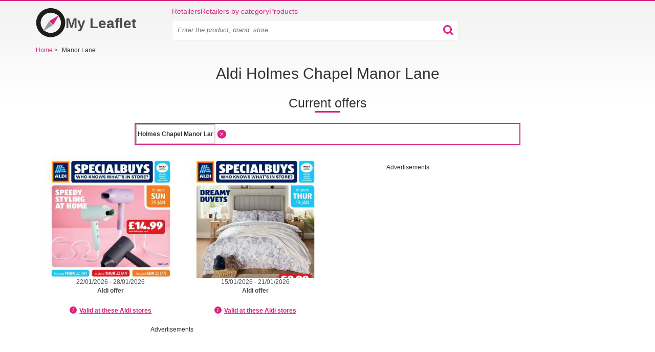

--- FILE ---
content_type: text/html; charset=utf-8
request_url: https://my-leaflet.co.uk/stores/holmes-chapel/aldi/manor-lane
body_size: 7361
content:
<!doctype html>
<html lang="en">
    <head>
        <meta charset="utf-8">
        <meta http-equiv="x-ua-compatible" content="ie=edge">



        <link rel="stylesheet" href="/www/dist/css/bootstrap.959706731059a2f0a8d1.css" media="screen">


        <link rel="stylesheet" href="/www/dist/css/front-styles.795316c777378896164a.css" media="screen">


            <link rel="stylesheet" href="/www/dist/css/component/frame.efce3d73cf285641ad8c.css" media="screen">
    <link rel="stylesheet" href="/www/dist/css/address-opening-hours.ba7fe33a7f6454bb8178.css" media="screen">
    <link rel="stylesheet" href="/www/dist/css/component/top-leaflets.9ff0b045f0bcd30dff0b.css" media="screen">
    <link rel="stylesheet" href="/www/dist/css/component/branch-select.1904c25915224ceac3c7.css" media="screen">


            <link rel="preload" href="https://pagead2.googlesyndication.com/pagead/js/adsbygoogle.js" as="script">
            <script async src="https://pagead2.googlesyndication.com/pagead/js/adsbygoogle.js" type="15203c3a561eef4e6fb98427-text/javascript"></script>

        <script data-cfasync="false" type="text/javascript">function initGoogleBanner(e){if(window.adsbygoogle&&!window.adsbygoogle.onload&&document.querySelectorAll(".no-scroll").length>0&&(window.adsbygoogle.onload=function(){setTimeout(function(){document.body.classList.remove("no-scroll")},2e3)}),!e){var l=window.innerWidth;if(l<768)var o=document.querySelectorAll(".banner-mobile");else if(l>=768&&l<992)var o=document.querySelectorAll(".banner-tablet");else var o=document.querySelectorAll(".banner-desktop");o.length>0&&[].forEach.call(o,function(l){try{l.className="adsbygoogle",(adsbygoogle=window.adsbygoogle||[]).push({})}catch(o){initGoogleBanner(e)}})}}function initGoogleAutoAds(){(adsbygoogle=window.adsbygoogle||[]).push({google_ad_client:"ca-pub-6252901762771614",enable_page_level_ads:!0})}</script>




            <meta name="robots" content="max-snippet:-1, max-image-preview:large">


        



        <title>    ALDI Holmes Chapel • Manor Lane • Opening times

</title>
        <meta name="description" content="Check out the leaflet with the current sales in Aldi in Holmes Chapel - Manor Lane. ⭐ Weekly offers for Aldi in Holmes Chapel - Manor Lane.">

        <meta name="viewport" content="width=device-width, initial-scale=1">

        <meta name="author" content="RTsoft.cz">
        <!-- favicon meta info -->
        <meta name="msapplication-TileColor" content="#da532c">
        <meta name="theme-color" content="#ffffff">

        

        <link rel="apple-touch-icon" sizes="180x180" href="/www/img/favicon/apple-touch-icon.png">
        <link rel="icon" type="image/png" sizes="32x32" href="/www/img/favicon/favicon-32x32.png">
        <link rel="icon" type="image/png" sizes="16x16" href="/www/img/favicon/favicon-16x16.png">
        <link rel="manifest" href="/site.webmanifest">


            <script type="application/json" id="selectBranchCookie">{"name":"store-659","mainStoreName":"store-659","storeRedirect":"\/aldi-offers","mainStoreRedirect":"\/aldi-offers"}</script>
            <script type="application/json" id="speedCurveLuxSettings">{"label":"Pobocka"}</script>
            <script type="application/json" id="leafletDetailTimeout">2500</script>


        <script type="15203c3a561eef4e6fb98427-text/javascript">
            window.dataLayer = window.dataLayer || [];
        </script>


        <!-- RSS feed -->
        <link rel="alternate" type="application/rss+xml" href="/rss/feed" title="RSS feed">

            <link rel="canonical" href="https://my-leaflet.co.uk/stores/holmes-chapel/aldi/manor-lane">


        <script src="/www/bower/jquery/dist/jquery.min.js?v=e4185b5ef50222270b64cc475ca9bb18bf89877e" defer type="15203c3a561eef4e6fb98427-text/javascript"></script>
        <script type="15203c3a561eef4e6fb98427-text/javascript" src="/www/dist/js/nette-ajax/nette.ajax.min.d38bbf021397d1e7f926.js" defer></script>
        <script type="15203c3a561eef4e6fb98427-text/javascript" src="/www/dist/js/bootstrap/modal.0ff0077db3f68ded4f7f.js" defer></script>
        <script type="15203c3a561eef4e6fb98427-text/javascript" src="/www/dist/js/front.53883fb9e2bdc508920e.js" defer></script>






        <script type="15203c3a561eef4e6fb98427-text/javascript">
            initGoogleAutoAds();
        </script>

        <div class="visible-md visible-lg">
        </div>


        <style>
            .webkit-box-orient-vertical { -webkit-box-orient: vertical; }
        </style>

            <script type="15203c3a561eef4e6fb98427-text/javascript" src="/www/dist/js/geolocation.b12c4ddbfbd6a1b60e5f.js" defer></script>
    <script type="15203c3a561eef4e6fb98427-text/javascript" src="/www/dist/js/open-street-map-lazy.46b4467999c7cce1d479.js" defer></script>

    <script type="15203c3a561eef4e6fb98427-text/javascript">
        dataLayer.push({
            "page": {
                "type": "locations/location/retailer/store",
            },
            "retailer": {
                "id": 659,
                "name": "Aldi",
                "store": {
                    "id": 11866,
                    "name": "Aldi Holmes Chapel, Manor Lane"
                }
            },
            "location": {
                "name": "Holmes Chapel",
            }
        });
    </script>



<!-- Google Tag Manager -->
<script type="15203c3a561eef4e6fb98427-text/javascript">(function(w,d,s,l,i){w[l]=w[l]||[];w[l].push({'gtm.start':
    new Date().getTime(),event:'gtm.js'});var f=d.getElementsByTagName(s)[0],
    j=d.createElement(s),dl=l!='dataLayer'?'&l='+l:'';j.async=true;j.src=
    'https://www.googletagmanager.com/gtm.js?id='+i+dl;f.parentNode.insertBefore(j,f);
    })(window,document,'script','dataLayer',"GTM-M6FKZMH");</script>
<!-- End Google Tag Manager -->

<script type="15203c3a561eef4e6fb98427-text/javascript">
    function gtag() {
        if (arguments[0] !== 'event') {
            return;
        }

        let push = arguments[2];
        push['event'] = arguments[1];

        dataLayer.push(push);
    }
</script>

        <script data-cfasync="false">
            window['gtag_enable_tcf_support'] = true;
        </script>

        <meta property="og:url" content="https://my-leaflet.co.uk/stores/holmes-chapel/aldi/manor-lane">

        <meta property="og:type" content="website">
        <meta property="og:title" content="ALDI Holmes Chapel • Manor Lane • Opening times">
        <meta property="og:description" content="Check out the leaflet with the current sales in Aldi in Holmes Chapel - Manor Lane. ⭐ Weekly offers for Aldi in Holmes Chapel - Manor Lane.">
        <meta property="og:image" content="https://my-leaflet.co.uk/www/img/logo_og.png">

        <meta name="twitter:card" content="summary">
        <meta name="twitter:site" content="@KompasSlev">
        <meta name="twitter:title" content="ALDI Holmes Chapel • Manor Lane • Opening times">
        <meta name="twitter:description" content="Check out the leaflet with the current sales in Aldi in Holmes Chapel - Manor Lane. ⭐ Weekly offers for Aldi in Holmes Chapel - Manor Lane.">
        <meta name="twitter:image" content="https://my-leaflet.co.uk/www/img/logo_og.png">
        <meta itemprop="image primaryImageOfPage" content="https://my-leaflet.co.uk/www/img/logo_og.png">
    </head>

    <body>

        <!-- Google Tag Manager (noscript) -->
        <noscript>
            <iframe src="https://www.googletagmanager.com/ns.html?id=GTM-M6FKZMH"
                    height="0" width="0" style="display:none;visibility:hidden">
            </iframe>
        </noscript>
        <!-- End Google Tag Manager (noscript) -->


        <div class="container">
<div class="alert-container" id="snippet--flashMessages">
</div>


                    <div class="top-banner">
                        <div class="visible-md visible-lg text-center">
                        </div>
                    </div>


<div class="header">
    <div class="logo-wrapper">
        <a class="header__logo" href="/" title="Home" aria-label="Home">
            <svg xmlns="http://www.w3.org/2000/svg" viewBox="0 -2 512 522">
                <path fill="none" d="M0 0h512v512H0z"></path>
                <path d="M257-3a256 256 0 110 512 256 256 0 010-512zm1.5 79a178.5 178.5 0 100 357 178.5 178.5 0 000-357z" fill="#1D1D1B"></path>
                <path d="M-16-12zm138.3 414l173-103.8-69.4-68.2-103.6 172z" fill="#999"></path>
                <path d="M404 120L231 223.8l69.4 68.2L404 120z" fill="#D9217D"></path>
            </svg>

            My Leaflet
        </a>
    </div>

    <div class="menu-wrapper">
        <div class="header__menu">
            <a href="/retailers">Retailers</a>
            <a href="/category">Retailers by category</a>
            <a href="/products">Products</a>

        </div>

        <div class="menu-search-wrapper">
            <div class="menu-search-inner-wrapper">
                    <div class="search-input-wrapper" >
    <form action="/" method="post" id="frm-searchBarForm-form" class="search-form">
        <input type="text" name="search" placeholder="Enter the product, brand, store" class="search-input" id="frm-searchBarForm-form-search" required data-nette-rules='[{"op":":filled","msg":"Begin searching by typing an item into the blank search bar"}]'>
        <input type="submit" name="_submit" class="hidden" id="searchBarSubmitMobile">
        <div class="search-input-icon-wrapper">
            <button class="search-icon">
                <img src="/www/img/searchBarIcon.svg" alt="search bar icon" width="20px" height="20px">
            </button>
            <button class="close-icon">
                <img src="/www/img/close.svg" alt="close" width="16px" height="16px">
            </button>
        </div>
    <input type="hidden" name="cutterhash" value=""><input type="hidden" name="_do" value="searchBarForm-form-submit"><!--[if IE]><input type=IEbug disabled style="display:none"><![endif]-->
</form>


                    </div>
            </div>
        </div>

        <div class="mobile-menu">
            <button class="search-icon" >
                    <img
                    src="/www/img/searchBarIcon.svg"
                    alt="search bar icon"
                    width="20px"
                    height="20px"
               ></amp-img>
            </button>


            <button class="slicknav-btn" >
                <div class="menu">
                    <div class="icon-btn">
                        <div class="icon-bar"></div>
                        <div class="icon-bar"></div>
                        <div class="icon-bar"></div>
                    </div>
                </div>
            </button>


<div class="slicknav_nav" id="mobile-menu" hidden>
    <ul>
        <li><a href="/retailers">Retailers</a></li>
        <li><a href="/category">Retailers by category</a></li>
        <li><a href="/products">Products</a></li>
        <li></li>

    </ul>
</div>        </div>
    </div>


</div>

                <div class="banner-sticky-left">
                    <div class="banner-sticky-height">
                        <div class="sticky">

        <div data-banner-name="BRANCH-STICKY_DESKTOP_LEFT" data-banner-type="org" class="banner banner-dimension-csl">
        <div aria-hidden="true"
            
        >
                <div class="advertisements">
                    Advertisements
                </div>

                <ins class="banner-desktop" style="display:inline-block;width:120px;height:600px" data-ad-client="ca-pub-6252901762771614" data-ad-slot="2108234454"></ins><script type="15203c3a561eef4e6fb98427-text/javascript">initGoogleBanner(false);</script>

        </div>
        </div>
                        </div>
                    </div>
                </div>

                <div class="banner-sticky-right">
                    <div class="banner-sticky-height">
                        <div class="sticky">

        <div data-banner-name="BRANCH-STICKY_DESKTOP_RIGHT" data-banner-type="org" class="banner banner-dimension-csl">
        <div aria-hidden="true"
            
        >
                <div class="advertisements">
                    Advertisements
                </div>

                <ins class="banner-desktop" style="display:inline-block;width:120px;height:600px" data-ad-client="ca-pub-6252901762771614" data-ad-slot="5855907776"></ins><script type="15203c3a561eef4e6fb98427-text/javascript">initGoogleBanner(false);</script>

        </div>
        </div>
                        </div>
                    </div>
                </div>



<div itemscope itemtype="http://schema.org/BreadcrumbList" class="navigation">






            <span itemprop="itemListElement" itemscope itemtype="http://schema.org/ListItem">
            <a href="/" itemprop="item" >
                <span itemprop="name">
                    <span>Home</span>
                </span>

            </a>
            <meta itemprop="position" content="1">
            </span>

                <span class="separator collapsed-navigation visible-xs-inline hidden-sm hidden-md hidden-lg">&gt;</span>
                <span class="collapsed-navigation-small item-click visible-xs-inline hidden-sm hidden-md hidden-lg">...</span>

            <span class="separator collapsed-navigation">&gt;</span>
            <span>
                Manor Lane
            </span>
</div>

<div class="visible-xs visible-sm">
</div>

<div class="text-center">
    <h1 class="h1-before-dynamic-text h1-smaller-mobile">
            Aldi Holmes Chapel Manor Lane
    </h1>
</div>

<div id="leaflets" class="text-center">
    <h2 class="h2-on-select-branch">Current offers</h2>
</div>

<div class="frame frame-branch frame-branch-fix">
    <div class="inner">
    <div class="geolocation" data-link="/stores/holmes-chapel/aldi/manor-lane?do=selectboxBranches-searchBranch">
        <div class="row">
            <div class="col-md-8 col-xs-12 col-md-offset-2">
                <div class="">
                    <div class="branch-select-city">
                        <div class="row branch-input-wrapper">
                            <input type="text"
                                       value="Holmes Chapel Manor Lane"
                                       disabled="disabled"
                                class="search  text-bolder "
                                    
                                   data-default=""
                                   data-default-city-id=""
                           >
                            <div class="branch-input-right-button">
                                    <span class="branch-clear">
                                        <img height="24" width="24" class="branch-clear" src="/www/img/kompas-close.png" alt="close">
                                    </span>

                            </div>
                        </div>

                        <div class="row result">
                            <div class="spinner text-center">
                                <img src="/www/img/ajax-spinner.png" alt="spinner">
                            </div>
<div id="snippet-selectboxBranches-result">                                <div class="body">
                                </div>
</div>
                        </div>
                    </div>
                </div>
            </div>
        </div>
    </div>
    <div class="non-valid-leaflet-info">
    </div>




<div class="row leaflets-row">
            <script type="15203c3a561eef4e6fb98427-text/javascript" src="/www/dist/js/amp-lazy-leaflets.f2120384043f605d3bf6.js" defer></script>
    <div
           data-link="https://my-leaflet.co.uk/stores/holmes-chapel/aldi/manor-lane?leaflets-page=1&amp;do=leaflets-showLeaflets"
           data-page="1" class="leaflet-list" id="snippet-leaflets-showLeaflets">








            <div class="col-xs-6 col-sm-3">

<div>
    <div class="leaflet-detail">
            <a class="leaflet-img-mobile-detail-flex" href="https://my-leaflet.co.uk/aldi-offers/catalogue-38927-0" title="Aldi offer  - 22/01/2026 - 28/01/2026." >
                <div class="leaflet-img bigger-leaflet-img leaflet-img-mobile-detail">
                        <img
                            alt="Aldi offer  - 22/01/2026 - 28/01/2026."
                            title="Aldi offer  - 22/01/2026 - 28/01/2026."
                            src="/public/gimg/1/3/3/7/1/6/8/aldi-offer-22-01-2026-28-01-2026--1337168-350-580.jpg"
                            width="109"
                            height="165"
                            srcset="
                                /public/gimg/1/3/3/7/1/6/8/aldi-offer-22-01-2026-28-01-2026--1337168-350-580.jpg 350w,
                                /public/gimg/1/3/3/7/1/6/8/aldi-offer-22-01-2026-28-01-2026--1337168-350-580.jpg 500w"
                            sizes="
                                (min-width: 992px) 160px,
                                (min-width: 768px) calc(100vw / 4),
                                calc(100vw / 2)"
                        fetchpriority="high">

                </div>
            </a>

        <a href="https://my-leaflet.co.uk/aldi-offers/catalogue-38927-0" title="Aldi offer  - 22/01/2026 - 28/01/2026." >
                    <small>22/01/2026 - 28/01/2026</small>
        </a>

        <a href="https://my-leaflet.co.uk/aldi-offers/catalogue-38927-0" title="Aldi offer  - 22/01/2026 - 28/01/2026." >
            <div class="flyerName">
                <div class="name-mobile-760 leaflet-title-2-lines webkit-box-orient-vertical">
                    Aldi offer
                </div>
            </div>
        </a>


<div class="visible-md visible-lg">

        <div class="branches">
            <div class="tooltip"><i class="ico-info-circle"></i> <a class="leaflet-detail-title underline">Valid at these Aldi stores</a></div>
            <div class="content" data-page="-1" data-page-default="-1"  data-link="https://my-leaflet.co.uk/stores/holmes-chapel/aldi/manor-lane?leaflets-leafletDetail-branchValidityTooltip-leafletId=38927&amp;leaflets-leafletDetail-branchValidityTooltip-page=0&amp;leaflets-leafletDetail-branchValidityTooltip-ignoreShow=0&amp;do=leaflets-leafletDetail-branchValidityTooltip-showBranches" id="snippet-leaflets-leafletDetail-branchValidityTooltip-showBranches">
                            </div>
        </div>
</div>

    <div class="branch-column" id="snippet-leaflets-leafletDetail-branchValidityTooltip-listBranches">
        
    </div>


        <div class="button-nice visible-xs visible-sm">
            <a href="https://my-leaflet.co.uk/aldi-offers/catalogue-38927-0" title="Aldi offer  - 22/01/2026 - 28/01/2026." >Show leaflet</a>
        </div>
    </div>
</div>
            </div>










            <div class="col-xs-6 col-sm-3 last-detail">

<div>
    <div class="leaflet-detail">
            <a class="leaflet-img-mobile-detail-flex" href="https://my-leaflet.co.uk/aldi-offers/catalogue-38855-0" title="Aldi offer  - 15/01/2026 - 21/01/2026." >
                <div class="leaflet-img bigger-leaflet-img leaflet-img-mobile-detail">
                        <img
                            alt="Aldi offer  - 15/01/2026 - 21/01/2026."
                            title="Aldi offer  - 15/01/2026 - 21/01/2026."
                            src="/public/gimg/1/3/3/4/8/7/3/aldi-offer-15-01-2026-21-01-2026--1334873-350-580.jpg"
                            width="109"
                            height="165"
                            srcset="
                                /public/gimg/1/3/3/4/8/7/3/aldi-offer-15-01-2026-21-01-2026--1334873-350-580.jpg 350w,
                                /public/gimg/1/3/3/4/8/7/3/aldi-offer-15-01-2026-21-01-2026--1334873-350-580.jpg 500w"
                            sizes="
                                (min-width: 992px) 160px,
                                (min-width: 768px) calc(100vw / 4),
                                calc(100vw / 2)"
                        fetchpriority="high">

                </div>
            </a>

        <a href="https://my-leaflet.co.uk/aldi-offers/catalogue-38855-0" title="Aldi offer  - 15/01/2026 - 21/01/2026." >
                    <small>15/01/2026 - 21/01/2026</small>
        </a>

        <a href="https://my-leaflet.co.uk/aldi-offers/catalogue-38855-0" title="Aldi offer  - 15/01/2026 - 21/01/2026." >
            <div class="flyerName">
                <div class="name-mobile-760 leaflet-title-2-lines webkit-box-orient-vertical">
                    Aldi offer
                </div>
            </div>
        </a>


<div class="visible-md visible-lg">

        <div class="branches">
            <div class="tooltip"><i class="ico-info-circle"></i> <a class="leaflet-detail-title underline">Valid at these Aldi stores</a></div>
            <div class="content" data-page="-1" data-page-default="-1"  data-link="https://my-leaflet.co.uk/stores/holmes-chapel/aldi/manor-lane?leaflets-leafletDetail-branchValidityTooltip-leafletId=38855&amp;leaflets-leafletDetail-branchValidityTooltip-page=0&amp;leaflets-leafletDetail-branchValidityTooltip-ignoreShow=0&amp;do=leaflets-leafletDetail-branchValidityTooltip-showBranches" id="snippet-leaflets-leafletDetail-branchValidityTooltip-showBranches">
                            </div>
        </div>
</div>

    <div class="branch-column" id="snippet-leaflets-leafletDetail-branchValidityTooltip-listBranches">
        
    </div>


        <div class="button-nice visible-xs visible-sm">
            <a href="https://my-leaflet.co.uk/aldi-offers/catalogue-38855-0" title="Aldi offer  - 15/01/2026 - 21/01/2026." >Show leaflet</a>
        </div>
    </div>
</div>
            </div>



                <div class="col-desktop-4-banner visible-md  visible-lg">
                    <div class="banner-leaflets-desktop">

        <div data-banner-name="LOCALITY_DESKTOP_RIGHT" data-banner-type="org" class="banner banner-dimension-csl">
        <div aria-hidden="true"
            
        >
                <div class="advertisements">
                    Advertisements
                </div>

                <ins class="banner-desktop" style="display:inline-block;width:336px;height:280px" data-ad-client="ca-pub-6252901762771614" data-ad-slot="3553655098"></ins><script type="15203c3a561eef4e6fb98427-text/javascript">initGoogleBanner(false);</script>

        </div>
        </div>
                    </div>
                </div>




            <div class="col-desktop-4-banner visible-md visible-lg">
                <div class="pull-right margin-left-auto banner-leaflets-desktop">

        <div data-banner-name="LOCALITY_DESKTOP_RIGHT" data-banner-type="org" class="banner banner-dimension-csl">
        <div aria-hidden="true"
            
        >
                <div class="advertisements">
                    Advertisements
                </div>

                <ins class="banner-desktop" style="display:inline-block;width:336px;height:280px" data-ad-client="ca-pub-6252901762771614" data-ad-slot="3553655098"></ins><script type="15203c3a561eef4e6fb98427-text/javascript">initGoogleBanner(false);</script>

        </div>
        </div>
                </div>
            </div>

    </div>
    

</div>

<script type="application/ld+json">
    {"@context":"https://schema.org/","itemListElement":[{"@context":"https://schema.org/","endDate":"2026-01-28","startDate":"2026-01-22","location":{"@context":"https://schema.org/","address":{"name":"Aldi","@type":"PostalAddress"},"image":"https://my-leaflet.co.uk/public/gimg/2/6/3/4/0/5/263405-110-160.jpg","name":"Aldi","url":"https://my-leaflet.co.uk/aldi-offers","@type":"ShoppingCenter"},"image":"https://my-leaflet.co.uk/public/gimg/1/3/3/7/1/6/8/1337168-160-165.jpg","name":"Aldi offer","url":"https://my-leaflet.co.uk/aldi-offers/catalogue-38927-0","description":"Browse through the current Aldi offer valid from 22/01/2026 - 28/01/2026. ⭐ Get great deals from My-leaflet.co.uk.","organizer":{"@context":"https://schema.org/","name":"Aldi","url":"https://my-leaflet.co.uk/aldi-offers","@type":"Organization"},"performer":{"@context":"https://schema.org/","name":"Aldi","url":"https://my-leaflet.co.uk/aldi-offers","@type":"Organization"},"eventStatus":"EventScheduled","eventAttendanceMode":"OfflineEventAttendanceMode","offers":[],"@type":"SaleEvent"},{"@context":"https://schema.org/","endDate":"2026-01-21","startDate":"2026-01-15","location":{"@context":"https://schema.org/","address":{"name":"Aldi","@type":"PostalAddress"},"image":"https://my-leaflet.co.uk/public/gimg/2/6/3/4/0/5/263405-110-160.jpg","name":"Aldi","url":"https://my-leaflet.co.uk/aldi-offers","@type":"ShoppingCenter"},"image":"https://my-leaflet.co.uk/public/gimg/1/3/3/4/8/7/3/1334873-160-165.jpg","name":"Aldi offer","url":"https://my-leaflet.co.uk/aldi-offers/catalogue-38855-0","description":"Browse through the current Aldi offer valid from 15/01/2026 - 21/01/2026. ⭐ Get great deals from My-leaflet.co.uk.","organizer":{"@context":"https://schema.org/","name":"Aldi","url":"https://my-leaflet.co.uk/aldi-offers","@type":"Organization"},"performer":{"@context":"https://schema.org/","name":"Aldi","url":"https://my-leaflet.co.uk/aldi-offers","@type":"Organization"},"eventStatus":"EventScheduled","eventAttendanceMode":"OfflineEventAttendanceMode","offers":[],"@type":"SaleEvent"}],"@type":"OfferCatalog"}
</script>

    </div>
</div>
<div class="row address-opening-hours">
<div class="title text-center">
    <h2>Address and opening hours</h2>
</div>

<div class="col-xs-12 col-sm-6">
    <ul>
        <li class="house">
            <span>Manor Lane</span>
            <br>
            <span>Holmes Chapel</span>
            <br>
            <span>CW4 8AB</span>
            <br>
            <br>
        </li>

        <li class="phone">
            0800 042 0800
            <br>
            <br>
        </li>

        <li class="clock">
            Mon-Sat: 8:00-22:00, Sun: 10:00-16:00
            <br>
            <br>
        </li>




        <li class="internet">
            <a target="_blank" rel="noopener nofollow" href="https://www.aldi.co.uk/">https://www.aldi.co.uk/</a>
        </li>
    </ul>
</div>

<div class="col-xs-12 col-sm-6 map-container">
    <div id="branchMap" data-latitude="53.1997038" data-longitude="-2.3466678" data-address="&lt;strong&gt;Aldi&lt;/strong&gt; &lt;br&gt;Manor Lane &lt;br&gt;Holmes Chapel CW4 8AB">
    </div>
</div>
</div>

<div class="text-left" >
    
</div>

<div class="visible-md visible-lg">
<div class="banner-outer">
</div>
</div>

<div class="visible-xs visible-sm">
</div>

<div class="box branch-component branch-component__detail">
    <div class="head">
        <h2>Aldi stores - Holmes Chapel</h2>
    </div>
    <div class="row text-center col-items button-nice">
            <div class="col-xs-12 col-sm-6">
                <a href="/stores/holmes-chapel/aldi/manor-lane">
                    <span>Aldi</span>
                    <span> Holmes Chapel - Manor Lane</span>
                </a>
            </div>
    </div>
</div>
<div class="box branch-component-top">
    <div class="head">
        <h2>Aldi - Nearest stores</h2>
    </div>
    <div class="text-center row">
            <div class="col col-xs-6 col-sm-4 ">
                <a href="/stores/sandbach/aldi/middlewich-road">
                    <span>Aldi</span>
                    <span>Sandbach Middlewich Road</span>
                </a>
            </div>
            <div class="col col-xs-6 col-sm-4 ">
                <a href="/stores/knutsford/aldi/4-brook-street">
                    <span>Aldi</span>
                    <span>Knutsford 4 Brook Street</span>
                </a>
            </div>
            <div class="col col-xs-6 col-sm-4 ">
                <a href="/stores/congleton/aldi/sandbach-road-west-heath">
                    <span>Aldi</span>
                    <span>Congleton Sandbach Road, West Heath</span>
                </a>
            </div>
            <div class="col col-xs-6 col-sm-4 ">
                <a href="/stores/crewe/aldi/stadium-retail-park">
                    <span>Aldi</span>
                    <span>Crewe Stadium Retail Park</span>
                </a>
            </div>
            <div class="col col-xs-6 col-sm-4 ">
                <a href="/stores/congleton/aldi/mountbatten-way">
                    <span>Aldi</span>
                    <span>Congleton Mountbatten Way</span>
                </a>
            </div>
            <div class="col col-xs-6 col-sm-4 ">
                <a href="/stores/crewe/aldi/200-nantwich-road-earl-of-crewe">
                    <span>Aldi</span>
                    <span>Crewe 200 Nantwich Road, Earl Of Crewe</span>
                </a>
            </div>
            <div class="col col-xs-6 col-sm-4 ">
                <a href="/stores/kidsgrove/aldi/liverpool-road">
                    <span>Aldi</span>
                    <span>Kidsgrove Liverpool Road</span>
                </a>
            </div>
            <div class="col col-xs-6 col-sm-4 ">
                <a href="/stores/northwich/aldi/leicester-street">
                    <span>Aldi</span>
                    <span>Northwich Leicester Street</span>
                </a>
            </div>
            <div class="col col-xs-6 col-sm-4 hidden-xs">
                <a href="/stores/winsford/aldi/dene-drive">
                    <span>Aldi</span>
                    <span>Winsford Dene Drive</span>
                </a>
            </div>
    </div>
</div>

<div class="box top-leaflets no-padding-bottom">
    <div class="head">
        <div class="h2-style">
            Latest offers
        </div>
    </div>

    <div class="row items-wrapper">
        
            <div class="visible-lg visible-md visible-sm visible-xs item-wrapper">
                <div class="item">

<div class="leaflet-thumb">
        <div title="Aldi offer" class="leaflet-img-mobile-detail-flex">
        <a class="leaflet-img-mobile-detail-flex" href="/aldi-offers"  title="Aldi offer">

            <div class="leaflet-img">
                    <img
                         alt="thumbnail - Aldi offer"
                         src="/public/gimg/1/3/3/4/8/7/3/aldi-offer-15-01-2026-21-01-2026--1334873-350-580.jpg"
                         width="109"
                         height="165"
                         srcset="
                            /public/gimg/1/3/3/4/8/7/3/aldi-offer-15-01-2026-21-01-2026--1334873-350-580.jpg 350w,
                            /public/gimg/1/3/3/4/8/7/3/aldi-offer-15-01-2026-21-01-2026--1334873-350-580.jpg 500w"
                         sizes="
                            (min-width: 992px) 160px,
                            (min-width: 768px) calc(100vw / 4),
                            calc(100vw / 2)"
                    loading="lazy">
            </div>
        </a>
        </div>

        <a href="/aldi-offers"  title="Aldi offer">
                <small class="name-mobile">15/01/2026 - 21/01/2026</small>
        </a>

        <a href="/aldi-offers"  title="Aldi offer">
            <div class="name">
                <div class="name-mobile leaflet-title-2-lines webkit-box-orient-vertical">
                    Aldi offer
                </div>
            </div>
        </a>

    <div class="button-nice visible-xs visible-sm">
        <a href="/aldi-offers"  title="Aldi offer">Show leaflet</a>
    </div>
</div>
                </div>
            </div>

            <div class="visible-lg visible-md visible-sm visible-xs item-wrapper">
                <div class="item">

<div class="leaflet-thumb">
        <div title="The Original Factory Shop offer" class="leaflet-img-mobile-detail-flex">
        <a class="leaflet-img-mobile-detail-flex" href="/the-original-factory-shop-offers"  title="The Original Factory Shop offer">

            <div class="leaflet-img">
                    <img
                         alt="thumbnail - The Original Factory Shop offer"
                         src="/public/gimg/1/3/3/6/4/8/1/the-original-factory-shop-offer--1336481-350-580.jpg"
                         width="160"
                         height="160"
                         srcset="
                            /public/gimg/1/3/3/6/4/8/1/the-original-factory-shop-offer--1336481-350-580.jpg 350w,
                            /public/gimg/1/3/3/6/4/8/1/the-original-factory-shop-offer--1336481-350-580.jpg 500w"
                         sizes="
                            (min-width: 992px) 160px,
                            (min-width: 768px) calc(100vw / 4),
                            calc(100vw / 2)"
                    loading="lazy">
            </div>
        </a>
        </div>

        <a href="/the-original-factory-shop-offers"  title="The Original Factory Shop offer">
        </a>

        <a href="/the-original-factory-shop-offers"  title="The Original Factory Shop offer">
            <div class="name">
                <div class="name-mobile leaflet-title-2-lines webkit-box-orient-vertical">
                    The Original Factory Shop offer
                </div>
            </div>
        </a>

    <div class="button-nice visible-xs visible-sm">
        <a href="/the-original-factory-shop-offers"  title="The Original Factory Shop offer">Show leaflet</a>
    </div>
</div>
                </div>
            </div>

            <div class="visible-lg visible-md visible-sm item-wrapper">
                <div class="item">

<div class="leaflet-thumb">
        <div title="Makro offer" class="leaflet-img-mobile-detail-flex">
        <a class="leaflet-img-mobile-detail-flex" href="/makro-offers"  title="Makro offer">

            <div class="leaflet-img">
                    <img
                         alt="thumbnail - Makro offer"
                         src="/public/gimg/1/3/3/3/2/0/8/makro-offer-07-01-2026-03-02-2026--1333208-350-580.jpg"
                         width="117"
                         height="165"
                         srcset="
                            /public/gimg/1/3/3/3/2/0/8/makro-offer-07-01-2026-03-02-2026--1333208-350-580.jpg 350w,
                            /public/gimg/1/3/3/3/2/0/8/makro-offer-07-01-2026-03-02-2026--1333208-350-580.jpg 500w"
                         sizes="
                            (min-width: 992px) 160px,
                            (min-width: 768px) calc(100vw / 4),
                            calc(100vw / 2)"
                    loading="lazy">
            </div>
        </a>
        </div>

        <a href="/makro-offers"  title="Makro offer">
                <small class="name-mobile">07/01/2026 - 03/02/2026</small>
        </a>

        <a href="/makro-offers"  title="Makro offer">
            <div class="name">
                <div class="name-mobile leaflet-title-2-lines webkit-box-orient-vertical">
                    Makro offer
                </div>
            </div>
        </a>

    <div class="button-nice visible-xs visible-sm">
        <a href="/makro-offers"  title="Makro offer">Show leaflet</a>
    </div>
</div>
                </div>
            </div>

            <div class="visible-lg visible-md visible-sm item-wrapper">
                <div class="item">

<div class="leaflet-thumb">
        <div title="SuperValu offer" class="leaflet-img-mobile-detail-flex">
        <a class="leaflet-img-mobile-detail-flex" href="/supervalu-offers"  title="SuperValu offer">

            <div class="leaflet-img">
                    <img
                         alt="thumbnail - SuperValu offer"
                         src="/public/gimg/1/3/3/2/9/2/0/supervalu-offer-04-01-2026-24-01-2026--1332920-350-580.jpg"
                         width="116"
                         height="165"
                         srcset="
                            /public/gimg/1/3/3/2/9/2/0/supervalu-offer-04-01-2026-24-01-2026--1332920-350-580.jpg 350w,
                            /public/gimg/1/3/3/2/9/2/0/supervalu-offer-04-01-2026-24-01-2026--1332920-350-580.jpg 500w"
                         sizes="
                            (min-width: 992px) 160px,
                            (min-width: 768px) calc(100vw / 4),
                            calc(100vw / 2)"
                    loading="lazy">
            </div>
        </a>
        </div>

        <a href="/supervalu-offers"  title="SuperValu offer">
                <small class="name-mobile">04/01/2026 - 24/01/2026</small>
        </a>

        <a href="/supervalu-offers"  title="SuperValu offer">
            <div class="name">
                <div class="name-mobile leaflet-title-2-lines webkit-box-orient-vertical">
                    SuperValu offer
                </div>
            </div>
        </a>

    <div class="button-nice visible-xs visible-sm">
        <a href="/supervalu-offers"  title="SuperValu offer">Show leaflet</a>
    </div>
</div>
                </div>
            </div>
    </div>
</div>

    <script type="application/ld+json">
        {"@context":"https://schema.org/","name":"Aldi Holmes Chapel Manor Lane","image":"https://my-leaflet.co.uk/public/gimg/2/6/3/4/0/5/263405-110-160.jpg","description":"Check out the leaflet with the current sales in Aldi in Holmes Chapel - Manor Lane. ⭐ Weekly offers for Aldi in Holmes Chapel - Manor Lane.","openingHours":[],"openingHoursSpecification":[],"telephone":"0800 042 0800","brand":{"name":"Aldi","@type":"Thing"},"address":{"addressLocality ":"Holmes Chapel","streetAddress ":"Manor Lane","addressCountry":"GB","postalCode":"CW4 8AB","@type":"PostalAddress"},"@type":"LocalBusiness"}
    </script>

            <footer>
<div class="row footer mobile-bot">
    <div class="col-md-3 footer-top-left">
        <div class="footer-link text-uppercase">Overview</div>
        <ul class="list-unstyled">
            <li>
                <a href="/retailers">Retailers</a>
            </li>
            <li>
                <a href="/category">Retailers by category</a>
            </li>
            <li>
                <a href="/products">Products</a>
            </li>
                <li>
                    <a href="/about-us">About us</a>
                </li>
                <li>
                    <a href="/contact">Contact</a>
                </li>

        </ul>
    </div>

    <div class="col-md-12 footer-disclaimer">


    </div>
</div>
            </footer>

        </div>


        <script type="application/ld+json">
            {"@context":"https://schema.org/","@id":"https://my-leaflet.co.uk/","@type":"WebPage","url":"https://my-leaflet.co.uk/","name":"my-leaflet.co.uk"}
        </script>
        <script type="application/ld+json">
            {"@context":"https://schema.org/","@id":"https://my-leaflet.co.uk/","@type":"Organization","name":"my-leaflet.co.uk","url":"https://my-leaflet.co.uk/","contactPoint":{"@type":"ContactPoint","email":"","contactType":"customer service","url":"https://opportunus.cz/"}}
        </script>

        <div class="visible-xs visible-sm">
        </div>

    <script src="/cdn-cgi/scripts/7d0fa10a/cloudflare-static/rocket-loader.min.js" data-cf-settings="15203c3a561eef4e6fb98427-|49" defer></script><script defer src="https://static.cloudflareinsights.com/beacon.min.js/vcd15cbe7772f49c399c6a5babf22c1241717689176015" integrity="sha512-ZpsOmlRQV6y907TI0dKBHq9Md29nnaEIPlkf84rnaERnq6zvWvPUqr2ft8M1aS28oN72PdrCzSjY4U6VaAw1EQ==" data-cf-beacon='{"version":"2024.11.0","token":"ae599983541e41c8b5b4e9666258fe26","r":1,"server_timing":{"name":{"cfCacheStatus":true,"cfEdge":true,"cfExtPri":true,"cfL4":true,"cfOrigin":true,"cfSpeedBrain":true},"location_startswith":null}}' crossorigin="anonymous"></script>
</body>
</html>

--- FILE ---
content_type: text/html; charset=utf-8
request_url: https://www.google.com/recaptcha/api2/aframe
body_size: 182
content:
<!DOCTYPE HTML><html><head><meta http-equiv="content-type" content="text/html; charset=UTF-8"></head><body><script nonce="Pld1ZxNdrE3n2UFgmj0W5w">/** Anti-fraud and anti-abuse applications only. See google.com/recaptcha */ try{var clients={'sodar':'https://pagead2.googlesyndication.com/pagead/sodar?'};window.addEventListener("message",function(a){try{if(a.source===window.parent){var b=JSON.parse(a.data);var c=clients[b['id']];if(c){var d=document.createElement('img');d.src=c+b['params']+'&rc='+(localStorage.getItem("rc::a")?sessionStorage.getItem("rc::b"):"");window.document.body.appendChild(d);sessionStorage.setItem("rc::e",parseInt(sessionStorage.getItem("rc::e")||0)+1);localStorage.setItem("rc::h",'1768841004031');}}}catch(b){}});window.parent.postMessage("_grecaptcha_ready", "*");}catch(b){}</script></body></html>

--- FILE ---
content_type: text/css
request_url: https://my-leaflet.co.uk/www/dist/css/address-opening-hours.ba7fe33a7f6454bb8178.css
body_size: -68
content:
.address-opening-hours{margin-bottom:20px}.address-opening-hours .title{font-size:29px;text-align:center}@media only screen and (max-width:1199px){.address-opening-hours .title{font-size:27px}}.address-opening-hours li{font-size:14px;line-height:1.5}.address-opening-hours ul li.house:before{background-image:url(/www/img/branch/house.png)}.address-opening-hours ul li.phone:before{background-image:url(/www/img/branch/phone.png)}.address-opening-hours ul li.clock:before{background-image:url(/www/img/branch/clock.png)}.address-opening-hours ul li.internet:before{background-image:url(/www/img/branch/internet.png)}.address-opening-hours ul li:before{background-repeat:no-repeat;background-size:contain;content:"";display:inline-block;height:20px;margin-bottom:-5px;margin-left:-24px;width:20px}.address-opening-hours ul li{list-style:none}.address-opening-hours ul li.internet{line-break:anywhere}.map-container{position:relative;z-index:1}.map-container #branchMap{border:0;height:400px;width:100%}

--- FILE ---
content_type: text/css
request_url: https://my-leaflet.co.uk/www/dist/css/component/top-leaflets.9ff0b045f0bcd30dff0b.css
body_size: 49
content:
.top-leaflets.no-padding-bottom{padding-bottom:0}.top-leaflets .items-wrapper{display:flex}.top-leaflets .items-wrapper:not(:first-child){margin-top:10px}.top-leaflets .item-wrapper{flex:1}.top-leaflets .item{display:flex;height:100%;justify-content:center;padding-left:15px;padding-right:15px}.top-leaflets .item.hidden-more-item-hidden{display:none}.top-leaflets .item img{display:block;width:100%}.top-leaflets .leaflet-thumb{display:flex;flex:1;flex-direction:column;height:100%;margin:0 auto 17px}.top-leaflets .leaflet-thumb>a{min-height:24.7px}.top-leaflets .leaflet-img-mobile-detail-flex{flex:1 0 0}.top-leaflets .leaflet-img{background-color:#f3f3f3;height:165px;margin:0;overflow:hidden}@media only screen and (max-width:767px) and (orientation:landscape){.top-leaflets .leaflet-img{height:50vw}}.top-leaflets .title{background:#f7f7f7;font-size:29px;margin-bottom:30px;padding-bottom:40px;padding-top:30px;position:relative;text-align:center}@media only screen and (max-width:1199px){.top-leaflets .title{font-size:27px}}.top-leaflets .title:after{bottom:35px;content:"";display:block;height:3px;left:0;margin:auto;position:absolute;right:0;width:50px}@media only screen and (min-width:1199px){.top-leaflets .title:after{background:#d9217d}}@media screen and (max-width:960px){.top-leaflets .title{font-size:27px}}

--- FILE ---
content_type: application/javascript
request_url: https://my-leaflet.co.uk/www/dist/js/geolocation.b12c4ddbfbd6a1b60e5f.js
body_size: 986
content:
(()=>{"use strict";function t(t,e,o){var n=new Date;n.setTime(n.getTime()+24*o*60*60*1e3);var a="expires="+n.toUTCString();document.cookie=t+"="+e+";"+a+";path=/"}function e(t){for(var e=t+"=",o=document.cookie.split(";"),n=0;n<o.length;n++){for(var a=o[n];" "==a.charAt(0);)a=a.substring(1);if(0==a.indexOf(e))return a.substring(e.length,a.length)}return""}function o(t){document.cookie=t+"=; Path=/; Expires=Thu, 01 Jan 1970 00:00:01 GMT;"}function n(t,e){for(var o=0;o<e.length;o++){var n=e[o];n.enumerable=n.enumerable||!1,n.configurable=!0,"value"in n&&(n.writable=!0),Object.defineProperty(t,n.key,n)}}const a=function(){function t(){!function(t,e){if(!(t instanceof e))throw new TypeError("Cannot call a class as a function")}(this,t)}var e,o;return e=t,o=[{key:"get",value:function(t){if(this.configurations||(this.configurations=[]),!this.configurations[t]){var e=document.getElementById(t);if(!e)return null;this.configurations[t]=JSON.parse(e.text)}return this.configurations[t]}}],null&&n(e.prototype,null),o&&n(e,o),Object.defineProperty(e,"prototype",{writable:!1}),t}();function i(){$(".geolocation .result a").on("click",(function(){t("store-"+$(this).data("store"),$(this).attr("href"),365);var e=$(this).data("main-store");null!==(e=e||null)&&$(this).data("store")!==e&&t("store-"+e,$(this).attr("href"),365)}))}$((function(){var t,n=$(".geolocation .result .spinner"),r=$(".geolocation .search"),c=r.data("default"),l=a.get("selectBranchCookie");if(l){var s=e(l.name);/^\d+$/.test(s)&&(o(l.name),s=void 0),s&&!l.storeRedirect&&window.location.replace(s)}$(".branch-select-city").on("click",(function(t){var n=$(t.target);if(l&&n.hasClass("branch-clear")){var a=l.storeRedirect;l.name!==l.mainStoreName&&e(l.name)===e(l.mainStoreName)&&(a=l.mainStoreRedirect,o(l.mainStoreName)),o(l.name),window.location.replace(a)}else c&&(r.val(c),r.keyup())})),r.keyup((function(){var e=$(this).val(),o=$(".geolocation").data("link"),a=$(".geolocation .result .body");if(0!==e.length){clearTimeout(t);var c={"selectboxBranches-query":e};r.attr("data-default-city-id")&&(c["selectboxBranches-defaultCityId"]=r.attr("data-default-city-id")),t=setTimeout((function(){$.nette.ajax({url:o,data:c,start:function(){a.remove(),n.show()},complete:function(){n.hide(),i(),r.attr("data-default-city-id",null)}})}),1e3)}else a.remove()})),$(".geolocation .gps").on("click",(function(){dataLayer.push({event:"action_click",action:{name:"geolocation",type:"click",value:"nearest"},_clear:!0}),navigator.geolocation?navigator.geolocation.getCurrentPosition((function(t){var e=t.coords.latitude,o=t.coords.longitude,a=$(".geolocation .gps").data("link"),r=$(".geolocation .result .body");$.nette.ajax({url:a,data:{"selectboxBranches-latitude":e,"selectboxBranches-longitude":o},start:function(){r.remove(),n.show()},complete:function(){n.hide(),i()}})})):$(".geolocation .result").html("Geolocation is not supported by this browser.")})),$(".geo-icon-header").click((function(){$(".geolocation-input-wrapper").toggleClass("geolocation-input-wrapper--visible"),$(".geolocation-input-wrapper input.search").focus().click()}))}))})();
//# sourceMappingURL=geolocation.b12c4ddbfbd6a1b60e5f.js.map